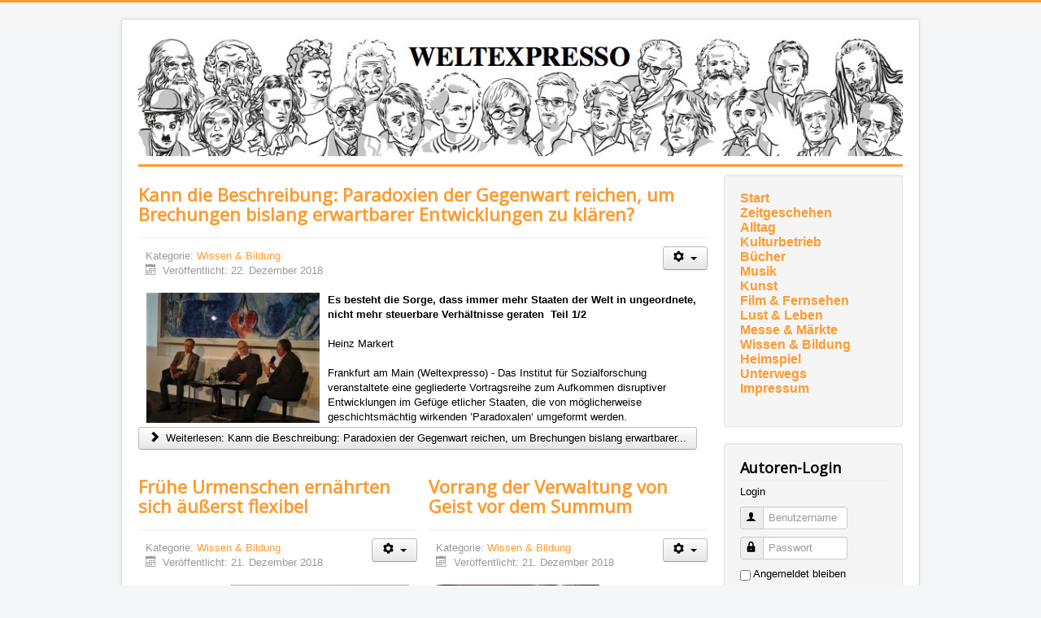

--- FILE ---
content_type: text/html; charset=utf-8
request_url: https://www.weltexpresso.de/index.php/wissen-bildung?start=970
body_size: 6975
content:
<!DOCTYPE html>
<html lang="de-de" dir="ltr">
<head>
	<meta name="viewport" content="width=device-width, initial-scale=1.0" />
	<meta charset="utf-8" />
	<base href="https://www.weltexpresso.de/index.php/wissen-bildung" />
	<meta name="keywords" content="Weltexpress, Online-Zeitung, Zeitung, Kultur, Film, Kino, Bücher, Messen, Märkte, Deutschland, Europa, Welt" />
	<meta name="description" content="Der Weltexpresso, eine Online-Zeitung. Kultur und Nachrichten aus aller Welt." />
	<meta name="generator" content="Joomla! - Open Source Content Management" />
	<title>Weltexpresso - Wissen &amp; Bildung</title>
	<link href="/index.php/wissen-bildung?format=feed&amp;type=rss" rel="alternate" type="application/rss+xml" title="RSS 2.0" />
	<link href="/index.php/wissen-bildung?format=feed&amp;type=atom" rel="alternate" type="application/atom+xml" title="Atom 1.0" />
	<link href="/templates/protostar/favicon.ico" rel="shortcut icon" type="image/vnd.microsoft.icon" />
	<link href="/templates/protostar/css/template.css?578a3df3a50023f125ec6b942c091536" rel="stylesheet" />
	<link href="//fonts.googleapis.com/css?family=Open+Sans" rel="stylesheet" />
	<style>

	h1, h2, h3, h4, h5, h6, .site-title {
		font-family: 'Open Sans', sans-serif;
	}
	body.site {
		border-top: 3px solid #fe9a2e;
		background-color: #f4f6f7;
	}
	a {
		color: #fe9a2e;
	}
	.nav-list > .active > a,
	.nav-list > .active > a:hover,
	.dropdown-menu li > a:hover,
	.dropdown-menu .active > a,
	.dropdown-menu .active > a:hover,
	.nav-pills > .active > a,
	.nav-pills > .active > a:hover,
	.btn-primary {
		background: #fe9a2e;
	}
	</style>
	<script type="application/json" class="joomla-script-options new">{"csrf.token":"4e9ec3313bc910e8ddc33a679ae93d63","system.paths":{"root":"","base":""},"system.keepalive":{"interval":3600000,"uri":"\/index.php\/component\/ajax\/?format=json"}}</script>
	<script src="/media/jui/js/jquery.min.js?578a3df3a50023f125ec6b942c091536"></script>
	<script src="/media/jui/js/jquery-noconflict.js?578a3df3a50023f125ec6b942c091536"></script>
	<script src="/media/jui/js/jquery-migrate.min.js?578a3df3a50023f125ec6b942c091536"></script>
	<script src="/media/system/js/caption.js?578a3df3a50023f125ec6b942c091536"></script>
	<script src="/media/jui/js/bootstrap.min.js?578a3df3a50023f125ec6b942c091536"></script>
	<script src="/templates/protostar/js/template.js?578a3df3a50023f125ec6b942c091536"></script>
	<script src="/media/system/js/core.js?578a3df3a50023f125ec6b942c091536"></script>
	<!--[if lt IE 9]><script src="/media/system/js/polyfill.event.js?578a3df3a50023f125ec6b942c091536"></script><![endif]-->
	<script src="/media/system/js/keepalive.js?578a3df3a50023f125ec6b942c091536"></script>
	<script>
jQuery(window).on('load',  function() {
				new JCaption('img.caption');
			});jQuery(function($){ initTooltips(); $("body").on("subform-row-add", initTooltips); function initTooltips (event, container) { container = container || document;$(container).find(".hasTooltip").tooltip({"html": true,"container": "body"});} });
	</script>

	<!--[if lt IE 9]><script src="/media/jui/js/html5.js"></script><![endif]-->
</head>
<body class="site com_content view-category layout-blog no-task itemid-541">
	<!-- Body -->
	<div class="body">
		<div class="container">
			<!-- Header -->
			<header class="header" role="banner">
				<div class="header-inner clearfix">
					<a class="brand pull-left" href="/">
						<img src="https://www.weltexpresso.de/header/header-heads.jpg" alt="Weltexpresso" id="headerimage" />											</a>
					<div class="header-search pull-right">
						
					</div>
				</div>
			</header>
						
			<div class="row-fluid">
								<main id="content" role="main" class="span9">
					<!-- Begin Content -->
					
					<div id="system-message-container">
	</div>

					<div class="blog" itemscope itemtype="https://schema.org/Blog">
	
		
	
	
	
				<div class="items-leading clearfix">
							<div class="leading-0"
					itemprop="blogPost" itemscope itemtype="https://schema.org/BlogPosting">
					
	<div class="page-header">
					<h2 itemprop="name">
									<a href="/index.php/wissen-bildung/14749-kann-die-beschreibung-paradoxien-der-gegenwart-reichen-um-brechungen-bislang-erwartbarer-entwicklungen-zu-klaeren_556_544_544_544_544_544_544" itemprop="url">
						Kann die Beschreibung: Paradoxien der Gegenwart reichen, um Brechungen bislang erwartbarer Entwicklungen zu klären?					</a>
							</h2>
		
		
		
			</div>

	
<div class="icons">
	
					<div class="btn-group pull-right">
				<button class="btn dropdown-toggle" type="button" id="dropdownMenuButton-14749" aria-label="Benutzerwerkzeuge"
				data-toggle="dropdown" aria-haspopup="true" aria-expanded="false">
					<span class="icon-cog" aria-hidden="true"></span>
					<span class="caret" aria-hidden="true"></span>
				</button>
								<ul class="dropdown-menu" aria-labelledby="dropdownMenuButton-14749">
											<li class="print-icon"> <a href="/index.php/wissen-bildung/14749-kann-die-beschreibung-paradoxien-der-gegenwart-reichen-um-brechungen-bislang-erwartbarer-entwicklungen-zu-klaeren_556_544_544_544_544_544_544?tmpl=component&amp;print=1&amp;layout=default" title="Eintrag ausdrucken < Kann die Beschreibung: Paradoxien der Gegenwart reichen, um Brechungen bislang erwartbarer Entwicklungen zu klären? >" onclick="window.open(this.href,'win2','status=no,toolbar=no,scrollbars=yes,titlebar=no,menubar=no,resizable=yes,width=640,height=480,directories=no,location=no'); return false;" rel="nofollow">			<span class="icon-print" aria-hidden="true"></span>
		Drucken	</a> </li>
																			</ul>
			</div>
		
	</div>


			<dl class="article-info muted">

		
			<dt class="article-info-term">
									Details							</dt>

			
			
										<dd class="category-name">
																		Kategorie: <a href="/index.php/wissen-bildung" itemprop="genre">Wissen &amp; Bildung</a>							</dd>			
			
										<dd class="published">
				<span class="icon-calendar" aria-hidden="true"></span>
				<time datetime="2018-12-22T03:06:31+01:00" itemprop="datePublished">
					Veröffentlicht: 22. Dezember 2018				</time>
			</dd>			
		
					
			
						</dl>




<strong><img width="213" height="160" style="float: left;" alt="Paradoxien opt DSC03483" src="/images/2018/Dezember/hmark/Paradoxien-opt-DSC03483.jpg" />Es besteht die Sorge, dass immer mehr Staaten der Welt in ungeordnete, nicht mehr steuerbare Verhältnisse geraten&nbsp; Teil 1/2</strong><br /><br />Heinz Markert<br /><br />Frankfurt am Main (Weltexpresso) - Das Institut für Sozialforschung veranstaltete eine gegliederte Vortragsreihe zum Aufkommen disruptiver Entwicklungen im Gefüge etlicher Staaten, die von möglicherweise geschichtsmächtig wirkenden ’Paradoxalen‘ umgeformt werden.<br />


	
<p class="readmore">
			<a class="btn" href="/index.php/wissen-bildung/14749-kann-die-beschreibung-paradoxien-der-gegenwart-reichen-um-brechungen-bislang-erwartbarer-entwicklungen-zu-klaeren_556_544_544_544_544_544_544" itemprop="url" aria-label="Weiterlesen:  Kann die Beschreibung: Paradoxien der Gegenwart reichen, um Brechungen bislang erwartbarer Entwicklungen zu klären?">
			<span class="icon-chevron-right" aria-hidden="true"></span> 
			Weiterlesen: 			Kann die Beschreibung: Paradoxien der Gegenwart reichen, um Brechungen bislang erwartbarer...		</a>
	</p>



				</div>
									</div><!-- end items-leading -->
	
	
																	<div class="items-row cols-2 row-0 row-fluid clearfix">
						<div class="span6">
				<div class="item column-1"
					itemprop="blogPost" itemscope itemtype="https://schema.org/BlogPosting">
					
	<div class="page-header">
					<h2 itemprop="name">
									<a href="/index.php/wissen-bildung/14740-fruehe-urmenschen-ernaehrten-sich-aeusserst-flexibel_544_544_544_544_544_544" itemprop="url">
						Frühe Urmenschen ernährten sich äußerst flexibel					</a>
							</h2>
		
		
		
			</div>

	
<div class="icons">
	
					<div class="btn-group pull-right">
				<button class="btn dropdown-toggle" type="button" id="dropdownMenuButton-14740" aria-label="Benutzerwerkzeuge"
				data-toggle="dropdown" aria-haspopup="true" aria-expanded="false">
					<span class="icon-cog" aria-hidden="true"></span>
					<span class="caret" aria-hidden="true"></span>
				</button>
								<ul class="dropdown-menu" aria-labelledby="dropdownMenuButton-14740">
											<li class="print-icon"> <a href="/index.php/wissen-bildung/14740-fruehe-urmenschen-ernaehrten-sich-aeusserst-flexibel_544_544_544_544_544_544?tmpl=component&amp;print=1&amp;layout=default" title="Eintrag ausdrucken < Frühe Urmenschen ernährten sich äußerst flexibel >" onclick="window.open(this.href,'win2','status=no,toolbar=no,scrollbars=yes,titlebar=no,menubar=no,resizable=yes,width=640,height=480,directories=no,location=no'); return false;" rel="nofollow">			<span class="icon-print" aria-hidden="true"></span>
		Drucken	</a> </li>
																			</ul>
			</div>
		
	</div>


			<dl class="article-info muted">

		
			<dt class="article-info-term">
									Details							</dt>

			
			
										<dd class="category-name">
																		Kategorie: <a href="/index.php/wissen-bildung" itemprop="genre">Wissen &amp; Bildung</a>							</dd>			
			
										<dd class="published">
				<span class="icon-calendar" aria-hidden="true"></span>
				<time datetime="2018-12-21T00:42:24+01:00" itemprop="datePublished">
					Veröffentlicht: 21. Dezember 2018				</time>
			</dd>			
		
					
			
						</dl>




<strong><img src="/images/2018/Dezember/cschu/uni-unterkiefer_homorudolfensis_malawi_hessischeslandesmuseum_300dpi.jpg" alt="uni unterkiefer homorudolfensis malawi hessischeslandesmuseum 300dpi" style="float: right;" width="220" height="147" />Zahnschmelz-Untersuchungen zeigen, was Urmenschen am Malawi-See aßen</strong><br /><br />Susanne Sonntag<br /><br />
<div>Frankfurt am Main (Weltexpresso) - Sich von regionalen und saisonalen Produkten zu ernähren, war für den Urmenschen alltäglich. Dabei waren die frühen Urmenschenarten Homo rudolfensis und die „Nußknacker-Menschen“ Paranthropus boisei, die vor 2,4 Millionen Jahren in Malawi lebten, überraschend anpassungsfähig.</div>



	
<p class="readmore">
			<a class="btn" href="/index.php/wissen-bildung/14740-fruehe-urmenschen-ernaehrten-sich-aeusserst-flexibel_544_544_544_544_544_544" itemprop="url" aria-label="Weiterlesen:  Frühe Urmenschen ernährten sich äußerst flexibel">
			<span class="icon-chevron-right" aria-hidden="true"></span> 
			Weiterlesen: 			Frühe Urmenschen ernährten sich äußerst flexibel		</a>
	</p>



				</div>
				<!-- end item -->
							</div><!-- end span -->
														<div class="span6">
				<div class="item column-2"
					itemprop="blogPost" itemscope itemtype="https://schema.org/BlogPosting">
					
	<div class="page-header">
					<h2 itemprop="name">
									<a href="/index.php/wissen-bildung/14733-vorrang-der-verwaltung-von-geist-vor-dem-summum_556_544_544_544_544_544_544" itemprop="url">
						Vorrang der Verwaltung von Geist vor dem Summum					</a>
							</h2>
		
		
		
			</div>

	
<div class="icons">
	
					<div class="btn-group pull-right">
				<button class="btn dropdown-toggle" type="button" id="dropdownMenuButton-14733" aria-label="Benutzerwerkzeuge"
				data-toggle="dropdown" aria-haspopup="true" aria-expanded="false">
					<span class="icon-cog" aria-hidden="true"></span>
					<span class="caret" aria-hidden="true"></span>
				</button>
								<ul class="dropdown-menu" aria-labelledby="dropdownMenuButton-14733">
											<li class="print-icon"> <a href="/index.php/wissen-bildung/14733-vorrang-der-verwaltung-von-geist-vor-dem-summum_556_544_544_544_544_544_544?tmpl=component&amp;print=1&amp;layout=default" title="Eintrag ausdrucken < Vorrang der Verwaltung von Geist vor dem Summum >" onclick="window.open(this.href,'win2','status=no,toolbar=no,scrollbars=yes,titlebar=no,menubar=no,resizable=yes,width=640,height=480,directories=no,location=no'); return false;" rel="nofollow">			<span class="icon-print" aria-hidden="true"></span>
		Drucken	</a> </li>
																			</ul>
			</div>
		
	</div>


			<dl class="article-info muted">

		
			<dt class="article-info-term">
									Details							</dt>

			
			
										<dd class="category-name">
																		Kategorie: <a href="/index.php/wissen-bildung" itemprop="genre">Wissen &amp; Bildung</a>							</dd>			
			
										<dd class="published">
				<span class="icon-calendar" aria-hidden="true"></span>
				<time datetime="2018-12-21T01:37:14+01:00" itemprop="datePublished">
					Veröffentlicht: 21. Dezember 2018				</time>
			</dd>			
		
					
			
						</dl>




<strong><img style="float: left;" alt="opt DSC03479 2" src="/images/2018/Dezember/hmark/opt-DSC03479_2.jpg" width="200" height="149" />„50 Jahre in Bewegung – 1968 und die Folgen“ der Frankfurter Bürger-Universität 2018</strong><br /><br />Heinz Markert<br /><br />Frankfurt am Main (Weltexpresso) – Festzustellen war: den Treffen zu 1968 und Heute muss erst der Sinn herausgepresst werden. Achtundsechzig und Heute stehen in einer nicht aufgearbeiteten und offenen Beziehung zueinander.<br />


	
<p class="readmore">
			<a class="btn" href="/index.php/wissen-bildung/14733-vorrang-der-verwaltung-von-geist-vor-dem-summum_556_544_544_544_544_544_544" itemprop="url" aria-label="Weiterlesen:  Vorrang der Verwaltung von Geist vor dem Summum">
			<span class="icon-chevron-right" aria-hidden="true"></span> 
			Weiterlesen: 			Vorrang der Verwaltung von Geist vor dem Summum		</a>
	</p>



				</div>
				<!-- end item -->
							</div><!-- end span -->
							</div><!-- end row -->
																			<div class="items-row cols-2 row-1 row-fluid clearfix">
						<div class="span6">
				<div class="item column-1"
					itemprop="blogPost" itemscope itemtype="https://schema.org/BlogPosting">
					
	<div class="page-header">
					<h2 itemprop="name">
									<a href="/index.php/wissen-bildung/14739-schulterschluss-mit-mailand-lyon-und-birmingham_544_544_544_544_544_544" itemprop="url">
						Schulterschluss mit Mailand, Lyon und Birmingham					</a>
							</h2>
		
		
		
			</div>

	
<div class="icons">
	
					<div class="btn-group pull-right">
				<button class="btn dropdown-toggle" type="button" id="dropdownMenuButton-14739" aria-label="Benutzerwerkzeuge"
				data-toggle="dropdown" aria-haspopup="true" aria-expanded="false">
					<span class="icon-cog" aria-hidden="true"></span>
					<span class="caret" aria-hidden="true"></span>
				</button>
								<ul class="dropdown-menu" aria-labelledby="dropdownMenuButton-14739">
											<li class="print-icon"> <a href="/index.php/wissen-bildung/14739-schulterschluss-mit-mailand-lyon-und-birmingham_544_544_544_544_544_544?tmpl=component&amp;print=1&amp;layout=default" title="Eintrag ausdrucken < Schulterschluss mit Mailand, Lyon und Birmingham >" onclick="window.open(this.href,'win2','status=no,toolbar=no,scrollbars=yes,titlebar=no,menubar=no,resizable=yes,width=640,height=480,directories=no,location=no'); return false;" rel="nofollow">			<span class="icon-print" aria-hidden="true"></span>
		Drucken	</a> </li>
																			</ul>
			</div>
		
	</div>


			<dl class="article-info muted">

		
			<dt class="article-info-term">
									Details							</dt>

			
			
										<dd class="category-name">
																		Kategorie: <a href="/index.php/wissen-bildung" itemprop="genre">Wissen &amp; Bildung</a>							</dd>			
			
										<dd class="published">
				<span class="icon-calendar" aria-hidden="true"></span>
				<time datetime="2018-12-21T00:30:40+01:00" itemprop="datePublished">
					Veröffentlicht: 21. Dezember 2018				</time>
			</dd>			
		
					
			
						</dl>




<strong><img src="/images/2018/Dezember/cschu/uni-Europaeische-Universitaet.jpg" alt="uni Europaeische Universitaet" style="float: left;" width="247" height="165" />Goethe-Universität und Partnerhochschulen wollen sich zur „Europäischen Universität“ vernetzen – „Vertrauen durch Mobilität“ zentrales Thema<br /><br /></strong>Hubertus von Bramnitz<br /><br />Frankfurt am Main (Weltexpresso) - Die Goethe-Universität hat sich gemeinsam mit Hochschulen in Mailand, Lyon und Birmingham zu einer Allianz europäischer Hochschulen zusammengeschlossen, um in Zukunft noch intensiver zu kooperieren. Gemeinsam will man sich im Februar um den Titel „Europäische Universität“ und Förderung durch die EU bewerben. Am Montag und Dienstag trafen sich die Partner in Frankfurt, um Ziele und Möglichkeiten der Kooperation zu diskutieren, was das Foto dokumentiert, das übrigens zeigt, daß Wissenschaft und Lehrer längst auch Frauensache ist.


	
<p class="readmore">
			<a class="btn" href="/index.php/wissen-bildung/14739-schulterschluss-mit-mailand-lyon-und-birmingham_544_544_544_544_544_544" itemprop="url" aria-label="Weiterlesen:  Schulterschluss mit Mailand, Lyon und Birmingham">
			<span class="icon-chevron-right" aria-hidden="true"></span> 
			Weiterlesen: 			Schulterschluss mit Mailand, Lyon und Birmingham		</a>
	</p>



				</div>
				<!-- end item -->
							</div><!-- end span -->
														<div class="span6">
				<div class="item column-2"
					itemprop="blogPost" itemscope itemtype="https://schema.org/BlogPosting">
					
	<div class="page-header">
					<h2 itemprop="name">
									<a href="/index.php/wissen-bildung/14715-antworten-auf-lebensweltliche-fragen-zum-islam_544_544_544_544_544_544" itemprop="url">
						Antworten auf lebensweltliche Fragen zum Islam					</a>
							</h2>
		
		
		
			</div>

	
<div class="icons">
	
					<div class="btn-group pull-right">
				<button class="btn dropdown-toggle" type="button" id="dropdownMenuButton-14715" aria-label="Benutzerwerkzeuge"
				data-toggle="dropdown" aria-haspopup="true" aria-expanded="false">
					<span class="icon-cog" aria-hidden="true"></span>
					<span class="caret" aria-hidden="true"></span>
				</button>
								<ul class="dropdown-menu" aria-labelledby="dropdownMenuButton-14715">
											<li class="print-icon"> <a href="/index.php/wissen-bildung/14715-antworten-auf-lebensweltliche-fragen-zum-islam_544_544_544_544_544_544?tmpl=component&amp;print=1&amp;layout=default" title="Eintrag ausdrucken < Antworten auf lebensweltliche Fragen zum Islam >" onclick="window.open(this.href,'win2','status=no,toolbar=no,scrollbars=yes,titlebar=no,menubar=no,resizable=yes,width=640,height=480,directories=no,location=no'); return false;" rel="nofollow">			<span class="icon-print" aria-hidden="true"></span>
		Drucken	</a> </li>
																			</ul>
			</div>
		
	</div>


			<dl class="article-info muted">

		
			<dt class="article-info-term">
									Details							</dt>

			
			
										<dd class="category-name">
																		Kategorie: <a href="/index.php/wissen-bildung" itemprop="genre">Wissen &amp; Bildung</a>							</dd>			
			
										<dd class="published">
				<span class="icon-calendar" aria-hidden="true"></span>
				<time datetime="2018-12-17T09:48:46+01:00" itemprop="datePublished">
					Veröffentlicht: 17. Dezember 2018				</time>
			</dd>			
		
					
			
						</dl>




<strong><img src="/images/2018/Dezember/cschu/p-islam1.jpg" alt="p islam1" style="float: left;" width="270" height="117" />Zwei Longterm-Forschungsgruppen der Akademie für Islam in Wissenschaft und Gesellschaft nehmen die Arbeit auf</strong><br /><br />Hubertus von Bramnitz<br /><br />
<div>Frankfurt am Main (Weltexpresso) - Die Akademie für Islam in Wissenschaft und Gesellschaft (AIWG) an der Goethe-Universität hat zwei Projekte als Longterm-Forschungsgruppen ausgewählt. Bis 2022 stellt die Akademie den beiden Forschungsprojekten „Linked open Tafsīr“ und „Normativität des Korans“ insgesamt bis zu 2,7 Millionen Euro zur Verfügung.</div>



	
<p class="readmore">
			<a class="btn" href="/index.php/wissen-bildung/14715-antworten-auf-lebensweltliche-fragen-zum-islam_544_544_544_544_544_544" itemprop="url" aria-label="Weiterlesen:  Antworten auf lebensweltliche Fragen zum Islam">
			<span class="icon-chevron-right" aria-hidden="true"></span> 
			Weiterlesen: 			Antworten auf lebensweltliche Fragen zum Islam		</a>
	</p>



				</div>
				<!-- end item -->
							</div><!-- end span -->
							</div><!-- end row -->
						
			<div class="items-more">
			
<ol class="nav nav-tabs nav-stacked">
			<li>
			<a href="/index.php/wissen-bildung/14724-khu-bekraeftigt-erwartungen-an-kuenftige-landesregierung_544_544_544_544_544_544">
				 KHU bekräftigt Erwartungen an künftige Landesregierung</a>
		</li>
			<li>
			<a href="/index.php/wissen-bildung/14663-moderne-medizin-kontra-traditioneller-heiler_544_544_544_544_544_544">
				Moderne Medizin kontra traditioneller Heiler</a>
		</li>
			<li>
			<a href="/index.php/wissen-bildung/14664-besser-nicht-morgens-tanken_544_544_544_544_544_544">
				Besser nicht morgens tanken</a>
		</li>
			<li>
			<a href="/index.php/wissen-bildung/14658-internationale-startup-konferenz-unter-beteiligung-der-goethe-universitaet_544_544_544_544_544_544">
				Internationale Startup-Konferenz unter Beteiligung der Goethe-Universität</a>
		</li>
	</ol>
		</div>
	
				<div class="pagination">
							<p class="counter pull-right"> Seite 195 von 298 </p>
						<nav role="navigation" aria-label="Seitennummerierung"><ul class="pagination-list"><li><a title="Start" href="/index.php/wissen-bildung" class="pagenav" aria-label="Zur Seite start wechseln"><span class="icon-first" aria-hidden="true"></span></a></li><li><a title="Zurück" href="/index.php/wissen-bildung?start=965" class="pagenav" aria-label="Zur Seite zurück wechseln"><span class="icon-previous" aria-hidden="true"></span></a></li><li class="hidden-phone"><a title="190" href="/index.php/wissen-bildung?start=945" class="pagenav" aria-label="Gehe zur Seite 190">190</a></li><li class="hidden-phone"><a title="191" href="/index.php/wissen-bildung?start=950" class="pagenav" aria-label="Gehe zur Seite 191">191</a></li><li class="hidden-phone"><a title="192" href="/index.php/wissen-bildung?start=955" class="pagenav" aria-label="Gehe zur Seite 192">192</a></li><li class="hidden-phone"><a title="193" href="/index.php/wissen-bildung?start=960" class="pagenav" aria-label="Gehe zur Seite 193">193</a></li><li class="hidden-phone"><a title="194" href="/index.php/wissen-bildung?start=965" class="pagenav" aria-label="Gehe zur Seite 194">194</a></li><li class="active hidden-phone"><a aria-current="true" aria-label="Seite 195">195</a></li><li class="hidden-phone"><a title="196" href="/index.php/wissen-bildung?start=975" class="pagenav" aria-label="Gehe zur Seite 196">196</a></li><li class="hidden-phone"><a title="197" href="/index.php/wissen-bildung?start=980" class="pagenav" aria-label="Gehe zur Seite 197">197</a></li><li class="hidden-phone"><a title="198" href="/index.php/wissen-bildung?start=985" class="pagenav" aria-label="Gehe zur Seite 198">198</a></li><li class="hidden-phone"><a title="199" href="/index.php/wissen-bildung?start=990" class="pagenav" aria-label="Gehe zur Seite 199">199</a></li><li><a title="Weiter" href="/index.php/wissen-bildung?start=975" class="pagenav" aria-label="Zur Seite weiter wechseln"><span class="icon-next" aria-hidden="true"></span></a></li><li><a title="Ende" href="/index.php/wissen-bildung?start=1485" class="pagenav" aria-label="Zur Seite ende wechseln"><span class="icon-last" aria-hidden="true"></span></a></li></ul></nav> </div>
	</div>

					<div aria-label="Breadcrumbs" role="navigation">
	<ul itemscope itemtype="https://schema.org/BreadcrumbList" class="breadcrumb">
					<li>
				Aktuelle Seite: &#160;
			</li>
		
						<li itemprop="itemListElement" itemscope itemtype="https://schema.org/ListItem">
											<a itemprop="item" href="/index.php" class="pathway"><span itemprop="name">Home</span></a>
					
											<span class="divider">
							<img src="/media/system/images/arrow.png" alt="" />						</span>
										<meta itemprop="position" content="1">
				</li>
							<li itemprop="itemListElement" itemscope itemtype="https://schema.org/ListItem" class="active">
					<span itemprop="name">
						Wissen &amp; Bildung					</span>
					<meta itemprop="position" content="2">
				</li>
				</ul>
</div>

					<!-- End Content -->
				</main>
									<div id="aside" class="span3">
						<!-- Begin Right Sidebar -->
						<div class="well "><ul class="nav menu mod-list">
<li class="item-474"><a href="http://weltexpresso.de" >Start</a></li><li class="item-538"><a href="/index.php/zeitgesehen" >Zeitgeschehen</a></li><li class="item-539"><a href="/index.php/alltag" >Alltag</a></li><li class="item-540"><a href="/index.php/kulturbetrieb" >Kulturbetrieb</a></li><li class="item-470"><a href="/index.php/buecher" >Bücher</a></li><li class="item-482"><a href="/index.php/musik" >Musik</a></li><li class="item-650"><a href="/index.php/kunst" >Kunst</a></li><li class="item-471"><a href="/index.php/kino" >Film &amp; Fernsehen</a></li><li class="item-497"><a href="/index.php/lust-und-leben" >Lust &amp; Leben</a></li><li class="item-496"><a href="/index.php/messe-a-maerkte" >Messe &amp; Märkte</a></li><li class="item-541 current active"><a href="/index.php/wissen-bildung" >Wissen &amp; Bildung</a></li><li class="item-472"><a href="/index.php/heimspiel" >Heimspiel</a></li><li class="item-475"><a href="/index.php/unterwegs" >Unterwegs</a></li><li class="item-481"><a href="/index.php/impressum" >Impressum</a></li></ul>
</div><div class="well "><h3 class="page-header">Autoren-Login</h3><form action="https://www.weltexpresso.de/index.php/wissen-bildung" method="post" id="login-form" class="form-inline">
			<div class="pretext">
			<p>Login</p>
		</div>
		<div class="userdata">
		<div id="form-login-username" class="control-group">
			<div class="controls">
									<div class="input-prepend">
						<span class="add-on">
							<span class="icon-user hasTooltip" title="Benutzername"></span>
							<label for="modlgn-username" class="element-invisible">Benutzername</label>
						</span>
						<input id="modlgn-username" type="text" name="username" class="input-small" tabindex="0" size="18" placeholder="Benutzername" />
					</div>
							</div>
		</div>
		<div id="form-login-password" class="control-group">
			<div class="controls">
									<div class="input-prepend">
						<span class="add-on">
							<span class="icon-lock hasTooltip" title="Passwort">
							</span>
								<label for="modlgn-passwd" class="element-invisible">Passwort							</label>
						</span>
						<input id="modlgn-passwd" type="password" name="password" class="input-small" tabindex="0" size="18" placeholder="Passwort" />
					</div>
							</div>
		</div>
						<div id="form-login-remember" class="control-group checkbox">
			<label for="modlgn-remember" class="control-label">Angemeldet bleiben</label> <input id="modlgn-remember" type="checkbox" name="remember" class="inputbox" value="yes"/>
		</div>
				<div id="form-login-submit" class="control-group">
			<div class="controls">
				<button type="submit" tabindex="0" name="Submit" class="btn btn-primary login-button">Anmelden</button>
			</div>
		</div>
					<ul class="unstyled">
							<li>
					<a href="/index.php/component/users/?view=remind&amp;Itemid=435">
					Benutzername vergessen?</a>
				</li>
				<li>
					<a href="/index.php/component/users/?view=reset&amp;Itemid=435">
					Passwort vergessen?</a>
				</li>
			</ul>
		<input type="hidden" name="option" value="com_users" />
		<input type="hidden" name="task" value="user.login" />
		<input type="hidden" name="return" value="aHR0cHM6Ly93d3cud2VsdGV4cHJlc3NvLmRlL2luZGV4LnBocC93aXNzZW4tYmlsZHVuZz9zdGFydD05NzA=" />
		<input type="hidden" name="4e9ec3313bc910e8ddc33a679ae93d63" value="1" />	</div>
	</form>
</div>
						<!-- End Right Sidebar -->
					</div>
							</div>
		</div>
	</div>
	<!-- Footer -->
	<footer class="footer" role="contentinfo">
		<div class="container">
			<hr />
			
			<p class="pull-right">
				<a href="#top" id="back-top">
					Nach oben				</a>
			</p>
			<p>
				&copy; 2026 Weltexpresso			</p>
		</div>
	</footer>
	
<!-- Matomo -->
<script>
  var _paq = window._paq = window._paq || [];
  /* tracker methods like "setCustomDimension" should be called before "trackPageView" */
  _paq.push(['trackPageView']);
  _paq.push(['enableLinkTracking']);
  (function() {
    var u="//stat.weltexpresso.de/";
    _paq.push(['setTrackerUrl', u+'matomo.php']);
    _paq.push(['setSiteId', '1']);
    var d=document, g=d.createElement('script'), s=d.getElementsByTagName('script')[0];
    g.async=true; g.src=u+'matomo.js'; s.parentNode.insertBefore(g,s);
  })();
</script>
<!-- End Matomo Code --></body>
</html>

